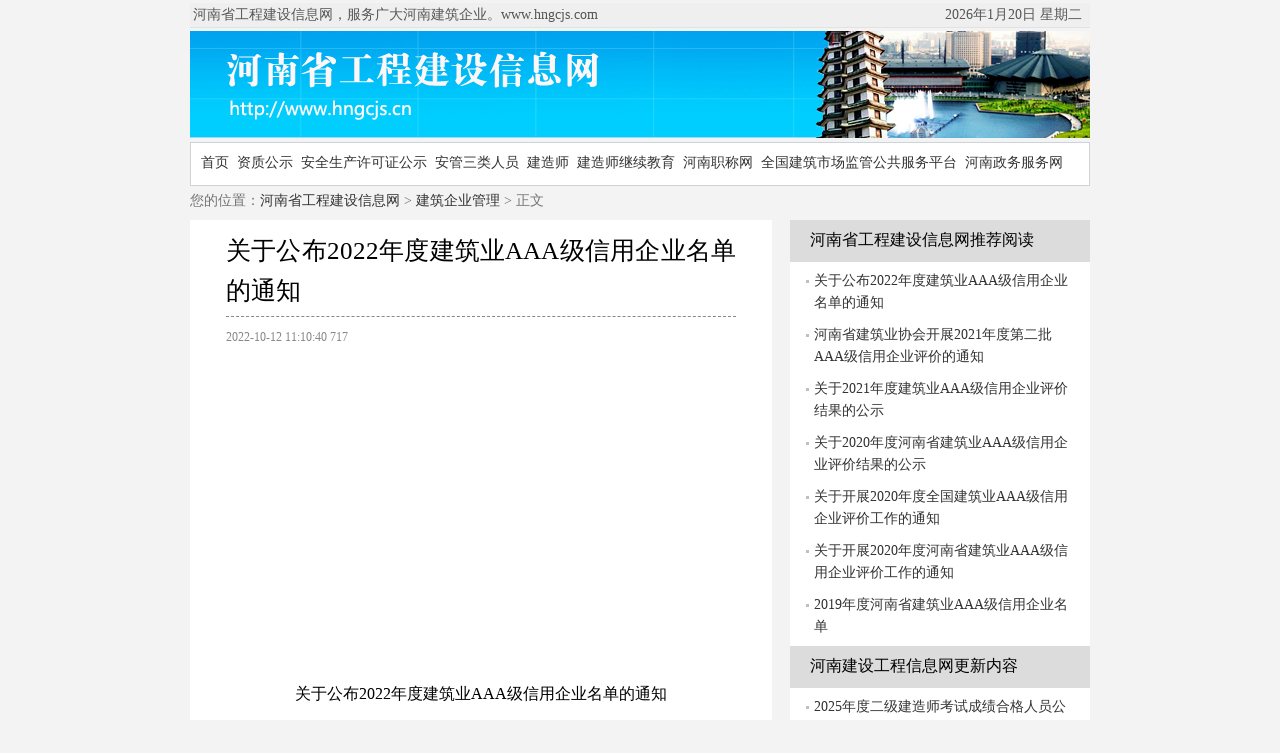

--- FILE ---
content_type: text/html
request_url: http://www.hngcjs.cn/gl/10444.html
body_size: 5020
content:
<!DOCTYPE html PUBLIC "-//W3C//DTD XHTML 1.0 Transitional//EN" "http://www.w3.org/TR/xhtml1/DTD/xhtml1-transitional.dtd">
<html xmlns="http://www.w3.org/1999/xhtml">
<head>
<title>关于公布2022年度建筑业AAA级信用企业名单的通知</title>
<meta name="description" content="经企业自愿申请、各地区和有关行业建筑业（建设）协会推荐、信用信息核实、专家评审和网上公示，确定北京城建集团有限责任公司等429家企业为2022年度建筑业AAA级信用企业，现将名单予以公布。"/>
<meta name="keywords" content="AAA级信用企业,AAA"/>
<meta http-equiv="Content-Type" content="text/html; charset=utf-8">
<link href="http://www.hngcjs.cn/images/hngcjs.css" rel="stylesheet" type="text/css">
</head>

<body>
<div class="w">
	<div id="menu_left">
		<span class='t2_more_top'><script language="javascript" type="text/javascript"><!--
var today = new Date();
var week; var date;
if(today.getDay()==0) week="星期日";
if(today.getDay()==1) week="星期一";
if(today.getDay()==2) week="星期二";
if(today.getDay()==3) week="星期三";
if(today.getDay()==4) week="星期四";
if(today.getDay()==5) week="星期五";
if(today.getDay()==6) week="星期六";
date=(today.getFullYear())+"年"+(today.getMonth()+1)+"月"+today.getDate()+"日"+" ";
document.write(date+week);
// -->
</script></a></span>


<span>河南省工程建设信息网，服务广大河南建筑企业。www.hngcjs.com</a></span>
     </div>




<div class="w">

<div class="head">

	<div class="logo"><a href="http://www.hngcjs.cn"><img src="/images/logo.png" border="0" alt="河南省工程建设信息网"/></a></div>

		</div></div>


	<div id="toptags">
<a target=_blank href="http://www.hngcjs.cn/">首页</a>&nbsp;
<a target=_blank href="http://www.hngcjs.cn/zizhi/">资质公示</a>&nbsp;
<a target=_blank href="http://www.hngcjs.cn/anquan/">安全生产许可证公示</a>&nbsp;
<a target=_blank href="http://www.hngcjs.cn/zxcx/4812.html">安管三类人员</a>&nbsp;
<a target=_blank href="http://www.hngcjs.cn/jzs1/">建造师</a>&nbsp;
<a target=_blank href="http://www.hngcjs.cn/ywxt/4578.html">建造师继续教育</a>&nbsp;
<a target=_blank href="http://www.hngcjs.cn/web/9082.html">河南职称网</a>&nbsp;
<a target=_blank href="http://www.hngcjs.cn/web/6551.html">全国建筑市场监管公共服务平台</a>&nbsp;
<a target=_blank href="http://www.hngcjs.cn/web/8141.html">河南政务服务网</a>
</div>
</div>


<div class="w">

<div>

<!--头部完-->

<!--banner完-->
<div class="w">
	<div class="t">
		<ul>
			<li>您的位置：<a href='http://www.hngcjs.cn'>河南省工程建设信息网</a> > <a href='http://www.hngcjs.cn/gl/'>建筑企业管理</a> > 正文</li>
		</ul>
	</div>
</div>

</div>
<!--站内链接完-->
<div class="w">
	<div id="t5">
		<div id="t5_tab">
                	<ul>
				<li class="t5_tit">关于公布2022年度建筑业AAA级信用企业名单的通知</li>
				<li class="t5_txt">2022-10-12 11:10:40 <script src="http://www.hngcjs.cn/Plus/Count.Asp?ID=10444"></script></li>
                        </ul>
		</div> 
<div id="t5_t999"><br><script async src="https://pagead2.googlesyndication.com/pagead/js/adsbygoogle.js?client=ca-pub-2543277950178195"
     crossorigin="anonymous"></script>
<!-- hngcjs.cn336 x 280 -->
<ins class="adsbygoogle"
     style="display:inline-block;width:336px;height:280px"
     data-ad-client="ca-pub-2543277950178195"
     data-ad-slot="3958512108"></ins>
<script>
     (adsbygoogle = window.adsbygoogle || []).push({});
</script></div> 
		<div id="t5_tab">
                	<ul>
				<li><p align="center">关于公布2022年度建筑业AAA级信用企业名单的通知</p>
<p align="center">建协〔2022〕33号</p>
<p>各省、自治区、直辖市建筑业协会（联合会、施工行业协会），有关行业建设协会，解放军工程建设协会，国务院国资委管理的有关建筑业企业，本会单位会员：</p>
<p>　　经企业自愿申请、各地区和有关行业建筑业（建设）协会推荐、信用信息核实、专家评审和网上公示，确定北京城建集团有限责任公司等429家企业为2022年度建筑业AAA级信用企业，现将名单予以公布。</p>
<p>　　希望2022年度建筑业AAA级信用企业充分发挥行业示范作用，积极履行社会责任，进一步加强信用建设，规范自身行为，为推动行业诚信体系构建和建筑业高质量发展做出更大的贡献。</p>
<p>　　附件：<a href="/UploadFile/202210/12/2022101240222309.doc"><img style="margin: 0px 2px -4px 0px" border="0" alt="" src="/images/download.gif" />2022年度建筑业AAA级信用企业名单</a></p>
<p align="right">　　中国建筑业协会</p>
<p align="right">　　2022年9月26日</p></li>
                        </ul>
		</div>
	<div id="t5_t888"><a href="http://www.hngcjs.com/web/4696.html" target="_blank"><img src="/Images/img/2016090201.png" border="0"></a></div> 



            <div id="t4new_tab">
			<div class="t4new_tit">
                		<ul>
                        		<li>[更多相关推荐内容]   河南建设工程信息网</li>
                        	</ul>
			</div>
			<div class="t4new_box">
				<ul>
                          		<li><a href="http://www.hngcjs.cn/gl/10444.html" title="关于公布2022年度建筑业AAA级信用企业名单的通知">关于公布2022年度建筑业AAA级信用企业名单的通知</a></li>
                          		<li><a href="http://www.hngcjs.cn/gl/10349.html" title="河南省建筑业协会开展2021年度第二批AAA级信用企业评价的通知">河南省建筑业协会开展2021年度第二批AAA级信用企业评价的通知</a></li>
                          		<li><a href="http://www.hngcjs.cn/gl/10348.html" title="关于2021年度建筑业AAA级信用企业评价结果的公示">关于2021年度建筑业AAA级信用企业评价结果的公示</a></li>
                          		<li><a href="http://www.hngcjs.cn/gg/10102.html" title="关于2020年度河南省建筑业AAA级信用企业评价结果的公示">关于2020年度河南省建筑业AAA级信用企业评价结果的公示</a></li>
                          		<li><a href="http://www.hngcjs.cn/gg/10091.html" title="关于开展2020年度全国建筑业AAA级信用企业评价工作的通知">关于开展2020年度全国建筑业AAA级信用企业评价工作的通知</a></li>
                          		<li><a href="http://www.hngcjs.cn/gg/10090.html" title="关于开展2020年度河南省建筑业AAA级信用企业评价工作的通知">关于开展2020年度河南省建筑业AAA级信用企业评价工作的通知</a></li>
                          		<li><a href="http://www.hngcjs.cn/wj/9799.html" title="2019年度河南省建筑业AAA级信用企业名单">2019年度河南省建筑业AAA级信用企业名单</a></li>
                          		<li><a href="http://www.hngcjs.cn/gl/9798.html" title="关于公布2019年度河南省建筑业AAA级信用企业的决定">关于公布2019年度河南省建筑业AAA级信用企业的决定</a></li>
                          		<li><a href="http://www.hngcjs.cn/zz/9669.html" title="郑州市城乡建设局关于开展2019年度建筑企业信用综合评价工作的通知">郑州市城乡建设局关于开展2019年度建筑企业信用综合评价工作的通知</a></li>
                          		<li><a href="http://www.hngcjs.cn/gl/9667.html" title="关于2019年度河南省建筑业AAA级信用企业评价结果的公示">关于2019年度河南省建筑业AAA级信用企业评价结果的公示</a></li>
                        	</ul>
			</div>

		</div>


            <div id="t4new_tab">
			<div class="t4new_tit">
                		<ul>
                        		<li>[重点更新关注]河南省工程建设信息网</li>
                        	</ul>
			</div>
			<div class="t4new_box">
				<ul>
                          		<li><a target=_blank href="http://www.hngcjs.cn/jzs/10546.html" title="2025年度二级建造师考试成绩合格人员公示及资格核查通知">2025年度二级建造师考试成绩合格人员公示及资格核查通知</a></li>
                          		<li><a target=_blank href="http://www.hngcjs.cn/2jzs/10545.html" title="2025年度一、二级建筑师考试成绩合格人员公示及考后资格核查通知">2025年度一、二级建筑师考试成绩合格人员公示及考后资格核查通知</a></li>
                          		<li><a target=_blank href="http://www.hngcjs.cn/jlgcs/10544.html" title="2025年度监理工程师（交通运输工程）职业资格考试核查结果公告">2025年度监理工程师（交通运输工程）职业资格考试核查结果公告</a></li>
                          		<li><a target=_blank href="http://www.hngcjs.cn/jlgcs/10543.html" title="2025年度监理工程师（水利工程）职业资格考试核查结果公告">2025年度监理工程师（水利工程）职业资格考试核查结果公告</a></li>
                          		<li><a target=_blank href="http://www.hngcjs.cn/jlgcs/10542.html" title="2025年度监理工程师（土木建筑工程）考试考后资格核查结果公示">2025年度监理工程师（土木建筑工程）考试考后资格核查结果公示</a></li>
                          		<li><a target=_blank href="http://www.hngcjs.cn/gg/10541.html" title="河南省住房和城乡建设厅严正声明">河南省住房和城乡建设厅严正声明</a></li>
                          		<li><a target=_blank href="http://www.hngcjs.cn/gg/10539.html" title="关于房屋建筑和市政基础设施工程实施招标投标“评定分离”的通知">关于房屋建筑和市政基础设施工程实施招标投标“评定分离”的通知</a></li>
                          		<li><a target=_blank href="http://www.hngcjs.cn/kaoshi/10537.html" title="关于做好2025年度一级造价工程师职业资格考试考务工作的通知">关于做好2025年度一级造价工程师职业资格考试考务工作的通知</a></li>
                          		<li><a target=_blank href="http://www.hngcjs.cn/kaoshi/10536.html" title="关于做好2025年度一级建造师职业资格考试考务工作的通知">关于做好2025年度一级建造师职业资格考试考务工作的通知</a></li>
                          		<li><a target=_blank href="http://www.hngcjs.cn/gg/10534.html" title="关于调整二级建造师执业资格认定办理机构的通知">关于调整二级建造师执业资格认定办理机构的通知</a></li>
                        	</ul>
			</div>
		</div>





</div>









	<div id="t4Article">
		<div id="t4Article_tab">
			<div class="t4Article_tit">

                		<ul>
                        		<li>河南省工程建设信息网推荐阅读</li>
                        	</ul>
			</div>
			<div class="t4Article_box">
				<ul>
                          		<li><a target=_blank href="http://www.hngcjs.cn/gl/10444.html" title="关于公布2022年度建筑业AAA级信用企业名单的通知">关于公布2022年度建筑业AAA级信用企业名单的通知</a></li>
                          		<li><a target=_blank href="http://www.hngcjs.cn/gl/10349.html" title="河南省建筑业协会开展2021年度第二批AAA级信用企业评价的通知">河南省建筑业协会开展2021年度第二批AAA级信用企业评价的通知</a></li>
                          		<li><a target=_blank href="http://www.hngcjs.cn/gl/10348.html" title="关于2021年度建筑业AAA级信用企业评价结果的公示">关于2021年度建筑业AAA级信用企业评价结果的公示</a></li>
                          		<li><a target=_blank href="http://www.hngcjs.cn/gg/10102.html" title="关于2020年度河南省建筑业AAA级信用企业评价结果的公示">关于2020年度河南省建筑业AAA级信用企业评价结果的公示</a></li>
                          		<li><a target=_blank href="http://www.hngcjs.cn/gg/10091.html" title="关于开展2020年度全国建筑业AAA级信用企业评价工作的通知">关于开展2020年度全国建筑业AAA级信用企业评价工作的通知</a></li>
                          		<li><a target=_blank href="http://www.hngcjs.cn/gg/10090.html" title="关于开展2020年度河南省建筑业AAA级信用企业评价工作的通知">关于开展2020年度河南省建筑业AAA级信用企业评价工作的通知</a></li>
                          		<li><a target=_blank href="http://www.hngcjs.cn/wj/9799.html" title="2019年度河南省建筑业AAA级信用企业名单">2019年度河南省建筑业AAA级信用企业名单</a></li>
                        	</ul>
			</div>	

		</div>

		<div id="t4Article_tab">
			<div class="t4Article_tit">
                		<ul>
                        		<li>河南建设工程信息网更新内容</li>
                        	</ul>
			</div>
			<div class="t4Article_box">
				<ul>
                          		<li><a target=_blank href="http://www.hngcjs.cn/jzs/10546.html" title="2025年度二级建造师考试成绩合格人员公示及资格核查通知">2025年度二级建造师考试成绩合格人员公示及资格核查通知</a></li>
                          		<li><a target=_blank href="http://www.hngcjs.cn/2jzs/10545.html" title="2025年度一、二级建筑师考试成绩合格人员公示及考后资格核查通知">2025年度一、二级建筑师考试成绩合格人员公示及考后资格核查通知</a></li>
                          		<li><a target=_blank href="http://www.hngcjs.cn/jlgcs/10544.html" title="2025年度监理工程师（交通运输工程）职业资格考试核查结果公告">2025年度监理工程师（交通运输工程）职业资格考试核查结果公告</a></li>
                          		<li><a target=_blank href="http://www.hngcjs.cn/jlgcs/10543.html" title="2025年度监理工程师（水利工程）职业资格考试核查结果公告">2025年度监理工程师（水利工程）职业资格考试核查结果公告</a></li>
                          		<li><a target=_blank href="http://www.hngcjs.cn/jlgcs/10542.html" title="2025年度监理工程师（土木建筑工程）考试考后资格核查结果公示">2025年度监理工程师（土木建筑工程）考试考后资格核查结果公示</a></li>
                          		<li><a target=_blank href="http://www.hngcjs.cn/gg/10541.html" title="河南省住房和城乡建设厅严正声明">河南省住房和城乡建设厅严正声明</a></li>
                          		<li><a target=_blank href="http://www.hngcjs.cn/wj/10540.html" title="豫建市〔2025〕146号评定分离">豫建市〔2025〕146号评定分离</a></li>
                          		<li><a target=_blank href="http://www.hngcjs.cn/gg/10539.html" title="关于房屋建筑和市政基础设施工程实施招标投标“评定分离”的通知">关于房屋建筑和市政基础设施工程实施招标投标“评定分离”的通知</a></li>
                          		<li><a target=_blank href="http://www.hngcjs.cn/jzs/10538.html" title="关于公布2025年度河南省二级建造师考试合格标准的通知">关于公布2025年度河南省二级建造师考试合格标准的通知</a></li>
                          		<li><a target=_blank href="http://www.hngcjs.cn/kaoshi/10537.html" title="关于做好2025年度一级造价工程师职业资格考试考务工作的通知">关于做好2025年度一级造价工程师职业资格考试考务工作的通知</a></li>
                        	</ul>
			</div>

</div>







	<div id="t444Article">
		<div id="t444Article_tab">
			<div class="t444Article_tit">
                		<ul>
                        		<li>建筑市场监管服务项目</li>
                        	</ul>
			</div>
			<div class="t444Article_box">
				<ul><li><a target=_blank href="http://www.hngcjs.com/web/6551.html">全国建筑市场监督公共平台官网</a></li>
<li><a href="http://www.hngcjs.com/web/8141.html" target="_blank">河南政务服务网（住房城乡建设厅）</a></li>
<li>
<a target=_blank href="http://www.hngcjs.com/abc/9705.html">ABC三类考试成绩查询</a>  
<a target=_blank href="http://www.hngcjs.com/zxcx/4812.html">三类人员查询</a>
</li>

<li>
<a target=_blank href="http://www.hngcjs.com/zczx/">河南注册中心</a>  
<a target=_blank href="http://www.hngcjs.com/zczx/">河南省执业资格注册中心</a>
</li>
                        	</ul>
			</div>

</div>	

	
	</div>

</div>




<!--二屏完-->
<div class="w">
	<div id="foot">
		&copy;（2020-2025）
<a href="http://www.hngcjs.com" target="_blank">河南省工程建设信息网</a>  
（<a href="http://www.hngcjs.cn/web/4512.html" target="_blank">网站声明</a>）
<a href="http://www.hngcjs.cn" target="_blank">www.hngcjs.cn</a>  
（<a href="http://www.hngcjs.cn/web/4696.html" target="_blank">QQ群</a>）
<a href="http://www.hngcjs.cn/web/4505.html" target="_blank">行政审批服务大厅</a>
<a href="http://www.hnrs.com.cn" target="_blank">河南省人事考试信息网</a>  

<div  style="display:none;">
<script>
var _hmt = _hmt || [];
(function() {
  var hm = document.createElement("script");
  hm.src = "https://hm.baidu.com/hm.js?6af695e64ffe819ce88f909494553b49";
  var s = document.getElementsByTagName("script")[0]; 
  s.parentNode.insertBefore(hm, s);
})();
</script>

</div>


	</div>
	<div id="beian">
		
	</div>
</div>
</body>
</html>

--- FILE ---
content_type: text/html; Charset=UTF-8
request_url: http://www.hngcjs.cn/Plus/Count.Asp?ID=10444
body_size: 207
content:
document.write("717");

--- FILE ---
content_type: text/html; charset=utf-8
request_url: https://www.google.com/recaptcha/api2/aframe
body_size: 256
content:
<!DOCTYPE HTML><html><head><meta http-equiv="content-type" content="text/html; charset=UTF-8"></head><body><script nonce="NfIs0iDm857cCw8whOqo5A">/** Anti-fraud and anti-abuse applications only. See google.com/recaptcha */ try{var clients={'sodar':'https://pagead2.googlesyndication.com/pagead/sodar?'};window.addEventListener("message",function(a){try{if(a.source===window.parent){var b=JSON.parse(a.data);var c=clients[b['id']];if(c){var d=document.createElement('img');d.src=c+b['params']+'&rc='+(localStorage.getItem("rc::a")?sessionStorage.getItem("rc::b"):"");window.document.body.appendChild(d);sessionStorage.setItem("rc::e",parseInt(sessionStorage.getItem("rc::e")||0)+1);localStorage.setItem("rc::h",'1768929985928');}}}catch(b){}});window.parent.postMessage("_grecaptcha_ready", "*");}catch(b){}</script></body></html>

--- FILE ---
content_type: text/css
request_url: http://www.hngcjs.cn/images/hngcjs.css
body_size: 8368
content:
@charset "utf-8";
/* CSS Document from www.hngcjs.cn*/
A:link {COLOR: #333333; TEXT-DECORATION: none}
A:visited {COLOR: #333333; TEXT-DECORATION: underline}
A:hover {COLOR: #ff0000; TEXT-DECORATION: underline}
A:active {COLOR: #ff0000; TEXT-DECORATION: none}
A.link:link {COLOR: #ffffff; TEXT-DECORATION: none}
A.link:visited {COLOR: #ffffff; TEXT-DECORATION: none}
A.link:hover {COLOR: #cc0000; TEXT-DECORATION: underline}
A.link:active {COLOR: #cc0000; TEXT-DECORATION: underline}
body {margin:0 auto; font-size:14px; font-family:"Microsoft Yahei","\5b8b\4f53"; text-align:center;background-color: #F3F3F3; /* background:url('/Images/h_bg.gif') no-repeat;*/}
div {text-align:left;}
ul {margin:0px;padding:0px;list-style-type:none;}
img {border:0;}
.w {margin:0px auto; width:900px; overflow:hidden; }
.w_foot {margin:5px auto; padding:5px 5px 5px 5px;width:752px; overflow:hidden; font-size:11px; background-color: #E5E5E5;}
.w2 {margin:20px auto; width:340px; overflow:hidden;}
.w3 {margin:5px auto; width:728px; overflow:hidden;float:center;}
.banner {margin:0px auto; height:92px; border: #5c5b5b 1px solid;}
.banner2 {margin:5px auto; height:92px; border: #5c5b5b 1px solid;}

#nnAD {margin:0px auto; padding:0px 0px 0px 0px; text-align:center; float:center;} 

/* 页头 */
.head{margin:3px 0px 3px 0px; height:107px; overflow:hidden; border: #cccccc 0px solid;/* background-color: #f2f6fb;*/}
.head .logo{float:left;width:160px;}
.head .banner{width:468px;height:65px;margin:3px auto; border: #5c5b5b 1px solid; overflow:hidden;}

#menu {margin:3px 0px 0px 0px; padding:2px 2px 0px 2px;  text-align:right;}
#menu_left {margin:3px 0px 0px 0px; padding:3px 3px 3px 3px; color:#565656;text-align:left; border-bottom: #e2e2e2 1px solid; background-color: #efefef;}
#top {margin:0px auto; height:45px;border-bottom:1px solid #5c5b5b; background:url(logo.gif) no-repeat #ffffff; overflow:hidden;}
#top_r {float:right; width:605px; height:65px; margin:0px; padding:0px;}
#topad {float:right; width:580px; height:40px; margin:2px; padding:2px 2px 2px 2px;border: #1d9501 1px solid; overflow:hidden; /* background:url('/Images/768-60.gif') no-repeat right; */ font-size:30px; color:#ff0000; font-family : "Microsoft Yahei", "Microsoft JhengHei", "SimHei";}
#tags {margin:1px auto; padding:2px 2px 2px 2px; text-align:center;}
#toptags {margin:1px auto; padding:10px 10px 4px 10px; height:28px; background-color:#ffffff;  text-align:left; border: #CCD4D9 1px solid; overflow:hidden; color: #0772C7; line-height:20px}
#toplanmu {float:right; width:770px; height:60px; margin:2px; padding:2px 2px 2px 2px;border: #d5d5d5 1px solid; overflow:hidden;background:url('/Images/768-60.gif') no-repeat right; line-height:20px}
#toplanmu li {float:left; padding-left:5px;line-height:20px; width:185px;margin-right:1px;}


#t {margin:0px auto; padding:0px 2px;}
.t li {color: #747474; margin:5px auto;}


#t1 {float:left; width:298px; overflow:hidden;}  /* 311dashed */
.t1_pic {margin:10px auto; padding:0px 0px 0px 0px; height:86px;line-height:22px;width:298px;}
.t1_pic_1 {margin:0px auto; padding:1px 1px 1px 1px; height:34px; border: #2319dc 1px solid; background-color: #eff5fe;}
.t1_pic_2 {margin:5px auto; padding:1px 1px 1px 1px; height:34px; border: #2319dc 1px solid; background-color: #eff5fe;}
.t1_so {padding:2px; height:61px; border: #CBCBCB 1px solid; background-color: #ffffff}


#t1bm {float:left; width:283px; overflow:hidden;}
#t1bm_tab {margin:5px 0px 7px 0px; float:left; border: #d1d1d1 1px solid; overflow:hidden;}
.t1bm_tit {padding:3px 0px 0px 20px; height:20px; border-bottom: #0e95b0 1px solid; background:url('/Images/bg_t1bm.gif') no-repeat right; background-color: #f6f6f6}
.t1bm_tit_so {padding:1px 0px 1px 15px; height:20px; border-bottom: #CBCBCB 1px solid; background-color: #ffffff}
.t1bm_more {padding-right:15px; float:right; background-color: #f6f6f6}
.t1bm_more_so {padding-right:15px; float:right;margin:1px 0px 10px }
.t1bm_more_top {padding-right:5px; float:right;}
.t1bm_top {padding:7px;}
.t1bm_top li {font-weight:bold;font-size:14px; text-align:center;}
.t1bm_box {padding:0px 0px 0px 0px;height:150px;}
.t1bm_box li {border-top:0px dashed #dbdada; float:left; padding-left:13px;line-height:20px; background:url(ico_2.gif) 5px 7px no-repeat;width:120px;margin-right:1px;}
.t1bm_pic {float:center; width:278px; padding:0px 0px 0px 0px;}
.t1bm_pic li {float:center; margin:0 0px; width:78px; height:66px; overflow:hidden;}
.t1bm_pic img {margin:0px 9px; float:center; border:1px dashed #ababab;}


#t3 {width:440px; float:right; overflow:hidden;}
#t3_tab {margin:5px auto; float:left; border: #5c5b5b 1px solid; overflow:hidden;}
.t3_tit {padding:4px 0px 1px 15px; height:20px; border-bottom: #5c5b5b 1px solid; background-color: #ffffff}
.t3_box {padding:3px 0px 1px 5px;}
.t3_date {padding-right:17px; float:right;}
.t3_box li {line-height:22px;padding-left:5px; float:left; background:url(ico_2.gif) 0px 7px no-repeat;border-bottom: #dbdada 1px dashed;}



#t22 {margin:5px 0px 0px 0px; float:right; width:470px; overflow:hidden;}
#t22_tab {margin:0px 0px 7px 0px; float:left; border: #d1d1d1 1px solid; overflow:hidden;}
.t22_tit {padding:3px 0px 0px 20px; height:20px; border-bottom: #0e95b0 1px solid; background:url('/Images/bg_index_tt22.gif') no-repeat right; background-color: #f6f6f6}
.t22_tit_so {padding:1px 0px 1px 15px; height:20px; border-bottom: #CBCBCB 1px solid; background-color: #ffffff}
.t22_more {padding-right:15px; float:right; background-color: #f6f6f6}
.t22_more_so {padding-right:15px; float:right;margin:1px 0px 10px }
.t22_more_top {padding-right:5px; float:right;}
.t22_top {padding:7px;}
.t22_top li {font-weight:bold;font-size:14px; text-align:center;}
.t22_box {padding:0px 0px 5px 0px;height:145px;}
.t22_box li {border-top:0px dashed #dbdada; float:left; padding-left:13px;line-height:21px; background:url(ico_2.gif) 5px 7px no-repeat;width:205px;margin-right:1px;}
.t22_date {padding-right:7px; float:right;}


#t33 {float:right; width:490px; margin:0px auto; overflow:hidden;}
#t33_tab {margin:0px; float:right; border: #cccccc 1px solid; padding:3px 1px 3px 10px; overflow:hidden; width:477px; height:60px;}

#t44 {float:left; width:260px; margin:2px auto; overflow:hidden;}
#t44_tab {margin:0px; float:left; border: #cccccc 1px solid; padding:3px 1px 3px 10px; overflow:hidden; width:246px; height:60px;}

#t2 {float:left; width:300px; margin:5px auto; overflow:hidden;}
#t2_tab {margin:0px 0px 7px 0px; float:left; border: #cccccc 1px solid; overflow:hidden;}
.t2_tit {padding:8px 0px 1px 10px; height:20px; border-bottom: #CBCBCB 1px solid;}
.t2_tit_so {padding:1px 0px 1px 15px; height:20px; border-bottom: #CBCBCB 1px solid; background-color: #ffffff}
.t2_more {padding-right:15px; float:right;}
.t2_more_so {padding-right:15px; float:right;margin:1px 0px 10px }
.t2_more_top {padding-right:5px; float:right;}
.t2_top {padding:7px;}
.t2_top li {font-weight:bold;font-size:14px; text-align:center;}
.t2_box {padding:0px 0px 5px 5px;}
.t2_box li {border-top:1px dashed #dbdada; float:left; padding-left:5px;line-height:22px; background:url(ico_2.gif) 0px 7px no-repeat;width:227px;margin-right:3px;}
.t2_box_4 {padding:0px 0px 5px 5px;}/* bus用的，一行4个 */
.t2_box_4 li {border-top:1px dashed #dbdada; float:left; padding-left:5px;line-height:22px; background:url(ico_2.gif) 0px 7px no-repeat;width:100px;margin-right:5px;}
.t2_pic {float:left; width:300px; padding:0px 0px 5px 0px;}
.t2_pic li {float:left; margin:0 6px; width:112px; height:82px; overflow:hidden;}
.t2_pic img {border:1px solid #5c5b5b;}
.t2_pic_sj {float:left; width:479px; padding:0px 0px 7px 0px;}
.t2_pic_sj li {float:left; margin:0 7px; width:78px; height:66px; overflow:hidden;}
.t2_pic_sj img {border:1px solid #00509f;}



#t4 {float:right; width:300px; margin:-1px 0px 0px 0px;overflow:hidden;background-color: #f3f3f3;}
#t4_tab {float:right; width:300px; margin:0px 0px 0px 0px; overflow:hidden;background-color: #f3f3f3;}
#t4_tab_2 {float:right; width:256px; margin:5px 0px 2px 0px; border: #CBCBCB 1px solid; overflow:hidden;}
#t4_tab_3 {float:right; width:256px; margin:0px 0px 0px 0px; border: #CBCBCB 1px solid; overflow:hidden;}
.t4_pic {padding:1px 0px 0px 0px; text-align:center; overflow:hidden;}
.t4_pic_2 {padding:1px; height:60px; border-bottom: #CBCBCB 1px solid; text-align:center; overflow:hidden;}
.t4_pic_3 {padding:1px; height:55px; border-bottom: #CBCBCB 1px solid; text-align:center; overflow:hidden;}
.t4_tit {padding:10px 10px 10px 20px; height:20px; background-color: #DCDCDC; width:300px;}
.t4_tit_sj {padding:8px 0px 1px 35px; height:20px; border-bottom: #cccccc 1px solid; background-color: #f0fde7; background:url('/Images/sj_bg_index_t4.gif') no-repeat right;}
.t4_box {padding:3px; background-color: #FFFFFF;}
.t4_box_1 {padding:3px; height:259px;line-height:24px;}
.t4_box li {line-height:22px;background:url(ico_2.gif) 13px 7px no-repeat;padding:0px 10px 0px 20px;}



#t4Article {float:right; width:300px; overflow:hidden; background-color: #FFFFFF;margin:5px 0px 0px 0px;}
#t4Article_tab {float:right; width:300px; margin:0px 0px 0px 0px; overflow:hidden; background-color: #FFFFFF;}
#t4Article_tab_2 {float:right; width:256px; margin:5px 0px 2px 0px; border: #CBCBCB 1px solid; overflow:hidden;}
#t4Article_tab_3 {float:right; width:256px; margin:0px 0px 0px 0px; border: #CBCBCB 1px solid; overflow:hidden;}
.t4Article_pic {padding:0px 0px 0px 0px; text-align:center; overflow:hidden;}
.t4Article_pic_2 {padding:1px; height:60px; border-bottom: #CBCBCB 1px solid; text-align:center; overflow:hidden;}
.t4Article_pic_3 {padding:1px; height:55px; border-bottom: #CBCBCB 1px solid; text-align:center; overflow:hidden;}
.t4Article_tit {padding:10px 15px 12px 20px; height:20px; background-color: #DCDCDC; font-size:16px;}
.t4Article_tit_sj {padding:8px 0px 1px 35px; height:20px; border-bottom: #cccccc 1px solid; background-color: #f0fde7; background:url('/Images/sj_bg_index_t4.gif') no-repeat right;}
.t4Article_box {padding:3px; background-color: #FFFFFF;font-size:14px; width:290px; line-height:30px;}
.t4Article_box_1 {padding:3px; height:259px;line-height:24px;}
.t4Article_box li {line-height:22px;margin:0px 8px 0px 8px; padding:5px 5px 5px 5px; background:url(ico_2.gif) 5px 12px no-repeat;padding-left:13px;;}




#t444Article {float:right; width:298px; overflow:hidden; background-color: #FFFFFF;margin:10px 0px 0px 0px; border: #DCDCDC 1px solid;}
#t444Article_tab {float:right; width:300px; margin:0px 0px 0px 0px; overflow:hidden; background-color: #FFFFFF;}
.t444Article_pic {padding:0px 0px 0px 0px; text-align:center; overflow:hidden;}
.t444Article_tit {padding:10px 15px 10px 20px; height:20px; background-color: #DCDCDC; font-size:16px;}
.t444Article_tit_sj {padding:8px 0px 1px 35px; height:20px; border-bottom: #cccccc 1px solid; background-color: #f0fde7; background:url('/Images/sj_bg_index_t4.gif') no-repeat right;}
.t444Article_box {padding:3px; background-color: #FFFFFF;font-size:14px; width:290px; line-height:30px;}
.t444Article_box_1 {padding:3px; height:259px;line-height:24px;}
.t444Article_box li {line-height:22px;margin:0px 8px 0px 8px; padding:5px 5px 5px 5px; background:url(ico_2.gif) 5px 12px no-repeat;padding-left:13px;}




.t4_box_SQTV {padding:3px;}/* SQTV一行2个 */
.t4_box_SQTV li {float:left; line-height:22px;background:url(ico_2.gif) 0px 7px no-repeat;padding-left:5px;border-bottom:1px dashed #dbdada; width:125px; margin-right:1px;}
.t4_box_bus {padding:3px;}/* bus一行2个 */
.t4_box_bus li {float:left; line-height:22px;background:url(ico_2.gif) 5px 7px no-repeat;padding-left:12px; width:112px; margin-right:1px;}
.t4_so {margin:7px 0px 20px 0px;; padding:10px; height:52px; border: #DCDCDC 1px solid; background-color: #DCDCDC;}
.t4_so_1 {margin:0px 0px 0px 0px; padding:4px; height:59px; border: #CBCBCB 1px solid; background-color: #ffffff}
.t4_so_2 {margin:5px 0px 2px 0px; padding:4px; height:59px; background-color: #ffffff}
.t4_so_index {margin:1px 0px 10px 200px;padding-right:15px; padding:0px; height:20px; border: #CBCBCB 0px solid; background-color: #ffffff}


#t4new {float:right; width:510px; overflow:hidden;}
#t4new_tab {width:510px; margin:10px 0px 0px 35px; border: #EFF5FE 0px solid; overflow:hidden;}
.t4new_pic {padding:1px; height:65px; border-bottom: #CBCBCB 1px solid; text-align:center; overflow:hidden;}
.t4new_tit {padding:8px 0px 1px 15px; height:28px; border-bottom: #1d9501 0px dashed; background-color:#E5E5E5;}
.t4new_box {padding:3px; font-size:12px;}
.t4new_box li {line-height:28px;background:url(ico_2.gif) 5px 9px no-repeat; padding-left:12px;}
.t4new_date {padding-right:15px; float:right; color:#b7b7b7;}






#t4tj {float:right; width:300px; overflow:hidden;}
#t4tj_tab {float:right; width:300px; margin:5px 0px 0px 0px; border: #F3F3F3 1px solid; overflow:hidden; background-color: #FFFFFF; height:440px;}
.t4tj_tit {padding:10px 10px 10px 20px; height:20px; background-color: #DCDCDC;}
.t4tj_box {padding:3px;}
.t4tj_box li {line-height:20px; padding:0px 10px 6px 25px;background:url(ico-tj.gif) 13px 7px no-repeat;margin-right:1px;}
.t4tj_more {padding-right:10px; float:right;}

#t5 {float:left; width:580px; margin:5px auto; padding-bottom:10px; border: #ffffff 1px solid; overflow:hidden; background-color: #FFFFFF;}
#t5_ad {float:left; width:576px; margin-top:20px; padding:0px 0px 0px 9px; overflow:hidden;}
#t5_tab {float:left; width:510px; margin-top:10px; padding:0px 0px 0px 35px; overflow:hidden; font-size:16px; line-height:30px; text-align:justify; text-justify:inter-ideograph;}
.t5_tit {font-size:25px; line-height:40px;}
.t5_txt {margin-top:5px; height:20px; padding:5px 5px 5px 0px; border-top: #888888 1px dashed;  font-size:12px; color:#888888;}
.t5_end {color:#333333;}
.t5_so {margin-bottom:10px; height:10px; padding:5px; border-bottom: #cccccc 1px solid; background-color: #f6f9ff; text-align:center;}
#t5_1 {float:left; margin:5px auto; overflow:hidden;}
#t5_t999 { width:336px; margin:10px; overflow:hidden;text-align:center;margin-left: auto; margin-right: auto;}
#t5_t888 { width:510px; margin:10px; overflow:hidden;text-align:center;margin-left: auto; margin-right: auto;padding:10px; font-size:12px;}




#t55 {float:left; width:580px; margin:5px auto; padding-bottom:10px; border: #F3F3F3 1px solid; overflow:hidden; background-color: #ffffff;}
#t55_ad {float:left; width:340px; margin-top:10px; padding:0px 0px 0px 30px; overflow:hidden;}
#t55_tab {float:left; width:558px; margin-top:15px; padding:5px 5px 0px 15px; overflow:hidden; font-size:15px; line-height:25px;}
.t55_tit {font-size:20px;color: #FF0000;}
.t55_txt {color:#908F8F; font-size:14px;line-height:24px;}
.t55_end {color:#B1B1B1; font-size:12px;}
.t55_so {margin-bottom:10px; height:10px; padding:5px; border-bottom: #cccccc 1px solid; background-color: #f6f9ff; text-align:center;}
#t55_1 {float:left; margin:5px auto; overflow:hidden;}



#t555 {float:left; width:580px; margin:5px auto; padding-bottom:10px; border: #ffffff 1px solid; overflow:hidden; background-color: #FFFFFF; font-size:12px;}
#t555_ad {float:left; width:576px; margin-top:20px; padding:0px 0px 0px 9px; overflow:hidden; font-size:12px;}
#t555_tab {float:left; width:550px; margin-top:10px; padding:0px 0px 0px 20px; overflow:hidden; font-size:12px; line-height:30px; }
.t555_tit {font-size:12px; line-height:40px;}
.t555_txt {margin-top:5px; height:20px; padding:5px 5px 5px 0px; border-top: #333333 1px dashed;  font-size:12px; color:#333333;}
.t555_end {color:#333333;}
.t555_so {margin-bottom:10px; height:10px; padding:5px; border-bottom: #cccccc 1px solid; background-color: #f6f9ff; text-align:center; font-size:12px;}
#t555_1 {float:left; margin:5px auto; overflow:hidden;}
#t555_t999 { width:336px; margin:10px; overflow:hidden;text-align:center;margin-left: auto; margin-right: auto;}
#t555_t888 { width:460px; margin:10px; overflow:hidden;text-align:center;margin-left: auto; margin-right: auto;padding:10px; font-size:12px;}



#t66 {float:right; width:580px; margin:6px auto; overflow:hidden; background-color: #FFFFFF;}
#t66_tab {margin:0px 0px 7px 0px; float:left; border: #0068B7 0px solid; overflow:hidden; width:580px;}
.t66_tit {padding:10px 10px 10px 10px; height:20px; background-color: #DCDCDC;  color: #333333;}
.t66_tit_so {padding:1px 0px 1px 15px; height:20px; border-bottom: #CBCBCB 1px solid; background-color: #ffffff}
.t66_more {padding:0px 0px 0px 0px; padding-right:10px;  float:right; color: #333333;}
.t66_more_so {padding-right:15px; float:right;margin:1px 0px 10px }
.t66_more_top {padding-right:5px; float:right;}
.t66_top {padding:7px;}
.t66_top li {font-weight:bold;font-size:14px; text-align:center;}
.t66_box {padding:0px 0px 5px 5px;}
.t66_box li {float:left; padding-left:13px;line-height:22px; background:url(ico_2.gif) 5px 7px no-repeat;width:195px;margin-right:1px;}
.t66_box_2 {padding:0px 0px 5px 5px;}
.t66_box_2 li {float:left; padding-left:20px;line-height:25px; background:url(ico_2jt.gif) 12px 10px no-repeat;margin-right:1px;width:556px; font-size:14px;}
.t66_box_4 {padding:0px 0px 5px 5px;}/* bus用的，一行4个 */
.t66_box_4 li {float:left; padding-left:13px;line-height:22px; background:url(ico_2.gif) 5px 7px no-repeat;width:105px;margin-right:1px;}
.t66_box_5 {padding:0px 0px 5px 5px;}/* 一行4个,特殊用途，前面无点 */
.t66_box_5 li {float:left; padding-left:3px; line-height:22px; width:92px; margin-right:1px;}
.t66_pic {float:left; /* width:479px; */ padding:0px 0px 7px 0px;}
.t66_pic li {float:left; margin:2px 13px 2px 13px; width:88px; height:73px; overflow:hidden;}
.t66_pic img {border:1px solid #cccccc;}
.t66_date {padding-right:10px; float:right; color:#b0afad;}



#t666 {float:right; width:583px; margin:0px auto; overflow:hidden;}
#t666_tab {margin:0px 0px 0px 0px; float:left; border: #F3F3F3 0px solid; overflow:hidden;}
.t666_tit {padding:10px 10px 10px 20px; height:20px; background-color: #DCDCDC; color: #333333;}
.t666_tit_so {padding:1px 0px 1px 15px; height:20px; border-bottom: #CBCBCB 1px solid; background-color: #ffffff}
.t666_more {padding:0px 0px 0px 20px; padding-right:5px;  float:right; }
.t666_more_so {padding-right:15px; float:right;margin:1px 0px 10px }
.t666_more_top {padding-right:5px; float:right;}
.t666_top {padding:7px;}
.t666_top li {font-weight:bold;font-size:14px; text-align:center;}
.t666_box {padding:0px 0px 5px 5px;}
.t666_box li {float:left; padding-left:13px;line-height:22px; background:url(ico-wycp.gif) 5px 7px no-repeat;width:195px;margin-right:1px;}
.t666_box_2 {padding:0px 0px 5px 5px;}
.t666_box_2 li {float:left; padding-left:24px;line-height:25px; background:url(ico-wycp.gif) 12px 10px no-repeat;width:116px;margin-right:1px; }
.t666_date {padding-right:10px; float:right; color:#b0afad;}

#t6 {float:left; width:580px; margin:0px auto; overflow:hidden; background-color: #f3f3f3;}
#t6_tab {margin:0px 0px 7px 0px; float:left; border: #F3F3F3 0px solid; overflow:hidden; width:580px; background-color: #ffffff}
.t6_tit {padding:10px 10px 10px 20px; height:20px; background-color: #DCDCDC;}
.t6_tit_so {padding:1px 0px 1px 15px; height:20px; border-bottom: #CBCBCB 1px solid; background-color: #ffffff}
.t6_more {padding:0px 0px 0px 30px; padding-right:15px;  float:right;}
.t6_more_so {padding-right:15px; float:right;margin:1px 0px 10px }
.t6_more_top {padding-right:5px; float:right;}
.t6_top {padding:7px;}
.t6_top li {font-weight:bold;font-size:14px; text-align:center;}
.t6_box {padding:0px 0px 5px 5px;}
.t6_box li {float:left; padding-left:13px;line-height:22px; background:url(ico_2.gif) 5px 7px no-repeat;width:195px;margin-right:1px;}
.t6_box_2 {padding:0px 0px 5px 5px;}
.t6_box_2 li {float:left; padding-left:23px;line-height:25px; background:url(ico_2jt.gif) 15px 7px no-repeat;width:256px;margin-right:1px;}
.t6_box_222 {padding:0px 0px 5px 5px;font-size:14px; }
.t6_box_222 li {padding-left:23px;line-height:25px; background:url(ico_2jt.gif) 15px 10px no-repeat; margin-right:1px;}
.t6_box_4 {padding:0px 0px 5px 5px;}/* bus用的，一行4个 */
.t6_box_4 li {float:left; padding-left:13px;line-height:22px; background:url(ico_2.gif) 5px 7px no-repeat;width:105px;margin-right:1px;}
.t6_box_5 {padding:0px 0px 5px 5px;}/* 一行4个,特殊用途，前面无点 */
.t6_box_5 li {float:left; padding-left:3px; line-height:22px; width:92px; margin-right:1px;}
.t6_pic {float:left; /* width:479px; */ padding:0px 0px 7px 0px;}
.t6_pic li {float:left; margin:2px 13px 2px 13px; width:88px; height:73px; overflow:hidden;}
.t6_pic img {border:1px solid #cccccc;}
.t6_date {padding-right:10px; float:right; color:#b0afad;}




#t7 {float:right; width:259px; margin:5px auto; overflow:hidden;}
#t7_tab {margin:0px 0px 7px 0px; float:left; border: #cccccc 1px solid; overflow:hidden;}
.t7_tit {padding:3px 0px 0px 20px; height:21px; border-bottom: #cccccc 1px solid; /* background:url('/Images/bg_t1bm.gif') no-repeat right; */ background-color: #eff5fe; }
.t7_tit_so {padding:1px 0px 1px 15px; height:20px; border-bottom: #CBCBCB 1px solid; background-color: #ffffff}
.t7_more {padding-right:15px; float:right;}
.t7_more_so {padding-right:15px; float:right;margin:1px 0px 10px }
.t7_more_top {padding-right:5px; float:right;}
.t7_top {padding:7px;}
.t7_top li {font-weight:bold;font-size:14px; text-align:center;}
.t7_box {padding:0px 0px 0px 0px;}
.t7_box li {line-height:22px;background:url(ico_2.gif) 5px 7px no-repeat;padding-left:13px;}
.t7_box_tj {padding:0px 0px 5px 5px;}/* 推荐栏目用，首页 */
.t7_box_tj li {float:left; padding-left:13px;line-height:22px; background:url(ico_2.gif) 5px 7px no-repeat; width:230px; margin-right:1px;}
.t7_box_4 {padding:0px 0px 5px 5px;}/* bus用的，一行4个 */
.t7_box_4 li {border-top:1px dashed #dbdada; float:left; padding-left:5px;line-height:22px; background:url(ico_2.gif) 0px 7px no-repeat;width:80px;margin-right:5px;}
.t7_box_3 {padding:0px 0px 5px 5px;}/* 一行3个 */
.t7_box_3 li {float:left; padding-left:5px;line-height:22px; background:url(ico_2.gif) 0px 7px no-repeat;width:90px;margin-right:5px;}
.t7_pic {float:left; width:256px; padding:1px 1px 1px 1px;}
.t7_pic li {float:left; margin:0 5px; width:112px; height:82px; overflow:hidden;}
.t7_pic img {border:1px solid #5c5b5b;}
.t7_date {padding-right:1px; float:right; color:#b7b7b7;}


#t8 {float:left; width:375px; margin:5px auto; overflow:hidden;}
#t8_tab {margin:0px 0px 7px 0px; float:left; border: #d1d1d1 1px solid; overflow:hidden;}
.t8_tit {padding:3px 0px 1px 20px; height:19px; border-bottom: #0e95b0 1px solid;background:url('/Images/bg_index_t8.gif') no-repeat right; background-color: #f6f6f6}
.t8_tit_so {padding:1px 0px 1px 15px; height:20px; border-bottom: #CBCBCB 1px solid; background-color: #ffffff}
.t8_more {padding-right:15px; float:right;}
.t8_more_so {padding-right:15px; float:right;margin:1px 0px 10px }
.t8_more_top {padding-right:5px; float:right;}
.t8_top {padding:7px;}
.t8_top li {font-weight:bold;font-size:14px; text-align:center;}
.t8_box {padding:0px 0px 5px 5px;}
.t8_box li {float:left; padding-left:13px;line-height:22px; background:url(ico_2.gif) 5px 7px no-repeat;width:167px;margin-right:1px;}
.t8_box_4 {padding:0px 0px 5px 5px;}/* bus用的，一行4个 */
.t8_box_4 li {border-top:1px dashed #dbdada; float:left; padding-left:5px;line-height:22px; background:url(ico_2.gif) 0px 7px no-repeat;width:100px;margin-right:5px;}
.t8_pic {float:left; width:479px; padding:0px 0px 7px 0px;}
.t8_pic li {float:left; margin:0 7px; width:78px; height:66px; overflow:hidden;}
.t8_pic img {border:1px solid #5c5b5b;}
.t8_date {padding-right:15px; float:right;}


#t9 {float:right; width:375px; margin:5px auto; overflow:hidden;}
#t9_tab {margin:0px 0px 7px 0px; float:left; border: #d1d1d1 1px solid; overflow:hidden;}
.t9_tit {padding:3px 0px 1px 20px; height:19px; border-bottom: #0e95b0 1px solid;background:url('/Images/bg_index_t8.gif') no-repeat right; background-color: #f6f6f6}
.t9_tit_so {padding:1px 0px 1px 15px; height:20px; border-bottom: #CBCBCB 1px solid; background-color: #ffffff}
.t9_more {padding-right:15px; float:right;}
.t9_more_so {padding-right:15px; float:right;margin:1px 0px 10px }
.t9_more_top {padding-right:5px; float:right;}
.t9_top {padding:7px;}
.t9_top li {font-weight:bold;font-size:14px; text-align:center;}
.t9_box {padding:0px 0px 5px 5px;}
.t9_box li {float:left; padding-left:13px;line-height:22px; background:url(ico_2.gif) 5px 7px no-repeat;width:167px;margin-right:1px;}
.t9_box_4 {padding:0px 0px 5px 5px;}/* bus用的，一行4个 */
.t9_box_4 li {border-top:1px dashed #dbdada; float:left; padding-left:5px;line-height:22px; background:url(ico_2.gif) 0px 7px no-repeat;width:100px;margin-right:5px;}
.t9_pic {float:left; width:479px; padding:0px 0px 7px 0px;}
.t9_pic li {float:left; margin:0 7px; width:78px; height:66px; overflow:hidden;}
.t9_pic img {border:1px solid #5c5b5b;}
.t9_date {padding-right:15px; float:right;}


#t10 {float:left; width:760px; margin:5px auto; overflow:hidden;}
#t10_tab {margin:0px 0px 7px 0px; float:left; border: #333333 1px solid; overflow:hidden;}
.t10_tit {padding:8px 0px 1px 15px; height:20px; border-bottom: #CBCBCB 1px solid;}
.t10_tit_so {padding:1px 0px 1px 15px; height:20px; border-bottom: #CBCBCB 1px solid; background-color: #ffffff}
.t10_more {padding-right:15px; float:right;}
.t10_more_so {padding-right:15px; float:right;margin:1px 0px 10px }
.t10_more_top {padding-right:5px; float:right;}
.t10_top {padding:7px;}
.t10_top li {font-weight:bold;font-size:14px; text-align:center;}
.t10_box {padding:0px 0px 5px 5px;}
.t10_box li {float:left; padding-left:13px;line-height:22px; background:url(ico_2.gif) 5px 7px no-repeat;width:237px;margin-right:1px;}
.t10_box_4 {padding:0px 0px 5px 5px;}/* bus用的，一行4个 text-align:center;*/
.t10_box_4 li {border-top:1px dashed #dbdada; float:left; padding-left:5px;line-height:22px; background:url(ico_2.gif) 0px 7px no-repeat;width:100px;margin-right:5px;}
.t10_pic {float:left; width:479px; padding:0px 0px 7px 0px;}
.t10_pic li {float:left; margin:0 7px; width:78px; height:66px; overflow:hidden;}
.t10_pic img {border:1px solid #5c5b5b;}
.t10_date {padding-right:15px; float:right;}



#t11 {margin:3px 0px auto; padding:2px 2px 2px 2px; border: #b6cae3 1px solid; overflow:hidden;padding-left:5px; background-color:#f2f6fb;}
#t11 li {padding-left:13px;line-height:20px; background:url(topico_2.gif) 5px 4px no-repeat;margin-right:1px;}



#tlink {margin:5px auto; width:900px; overflow:hidden; background-color: #ffffff;}
#tlink_tab {margin:0px 0px 0px 0px; float:left; border: #F3F3F3 0px solid; overflow:hidden; width:900px;}
.tlink_tit {padding:10px 10px 10px 15px; height:20px; background-color: #DCDCDC;}
.tlink_tit_so {padding:1px 0px 1px 15px; height:20px; border-bottom: #CBCBCB 1px solid; background-color: #ffffff;}
.tlink_more {padding-right:15px; float:right;}
.tlink_more_so {padding-right:15px; float:right;margin:1px 0px 10px }
.tlink_more_top {padding-right:5px; float:right;}
.tlink_top {padding:7px;}
.tlink_top li {font-weight:bold;font-size:14px; text-align:center;}
.tlink_box {padding:5px 5px 5px 5px; }
.tlink_box li {float:left; padding-left:18px;line-height:22px; background:url(ico_2.gif) 12px 7px no-repeat;width:156px;margin-right:1px;}
.tlink_box_loupan {padding:5px 5px 5px 5px;line-height:22px;}
.tlink_box_loupan li {float:left; padding-left:13px;line-height:22px; background:url(ico_2.gif) 5px 7px no-repeat;width:172px;margin-right:1px;}
.tlink_date {padding-right:15px; float:right;}



#alink {margin:0px auto; width:900px; overflow:hidden; }
#alink_tab {margin:0px 0px 0px 0px; float:left; overflow:hidden; width:900px;}
.alink_box {margin:0px auto; padding:5px 10px 5px 10px;overflow:hidden; font-size:11px; background-color: #DCDCDC;}




#linkAD {margin:5px auto; padding:20px 10px 20px 20px; border: #FCE8E6 1px solid; line-height:24px; color:#3C4043; background-color: #FCE8E6; border-radius:8px; font-size:24px;}
#linkAD A:link {COLOR: #1967D2; TEXT-DECORATION: none}
#linkAD A:visited {COLOR: #1967D2; TEXT-DECORATION: none}
#linkAD A:hover {COLOR: #1967D2; TEXT-DECORATION: underline}


#fapiaoA {margin:5px auto; padding:20px 20px 20px 20px; font-size:20px; line-height:30px; text-align:justify; text-justify:inter-ideograph;} 

#fapiaoB {margin:5px auto; padding:20px 20px 10px 20px; font-size:12px; line-height:20px; text-align:justify; text-justify:inter-ideograph;} 


#link {margin:5px auto; padding:5px 5px 5px 5px; border: #333333 1px solid; text-align:left;color:#5c5b5b}
#link_top {padding:0px 0px 5px 0px;text-align:center; float:center;}
#link_top_2 {margin:5px auto; border: #CBCBCB 0px solid; text-align:center; float:center;}
#link li {line-height:16px;}
#links {margin:3px 0px auto; padding:2px 2px 2px 2px; border-bottom: #333333 1px solid; /*border: #bababa 1px solid;*/ overflow:hidden;padding-left:0px; txt-align:left; background-color:#ffffff;}
#links li {float:left; padding-left:13px;line-height:20px; background:url(topico_2.gif) 5px 4px no-repeat;width:172px;margin-right:1px;}
#foot {margin:5px auto; padding:15px 10px 15px 10px; border-top: #CCD4D9 1px solid; text-align:center; font-size:12px; color: #333333; background-color: #DCDCDC;}
#beian {padding:0px 0px 10px 0px; text-align:center;}

/*栏目分页样式一*/
#channel-page{}
#channel-page form{margin:0;padding:0}
#channel-page input#page{width:25px;line-height:15px;font-size:12px;margin:0;padding:0;border-right-width:1px;border-right-style:solid;border-right-color:#DBDBDB;border-top-width:1px;border-bottom-width:1px;border-left-width:1px;border-top-style:solid;border-bottom-style:solid;border-left-style:solid;border-top-color:#FFF;border-bottom-color:#FFF;border-left-color:#FFF;text-align:center;font-weight:700;color:#666}
#channel-page input#go{width:25px;margin:0;line-height:11px;background-color:#FFF;font-size:11px;border:1px solid #FFF;padding-top:3px;padding-right:0;padding-bottom:0;padding-left:0;font-weight:700;color:#666}
#channel-page ul#channel-page-show{clear:both;display:inline;float:left;margin:20px;width:100%;list-style-type:none}
#channel-page ul#channel-page-show li{display:inline;float:left;height:20px;width:20px;padding-top:0;padding-right:2px;padding-bottom:0;padding-left:2px;margin-top:2px;margin-right:0;margin-bottom:2px;margin-left:0}
#channel-page ul#channel-page-show li a{border-right:#999 1px solid;border-top:#999 1px solid;display:block;font-weight:700;font-size:12px;border-left:#999 1px solid;width:16px;color:#666;line-height:20px;border-bottom:#999 1px solid;height:20px;background-color:#fff;text-align:center;text-decoration:none;padding-right:2px;padding-left:2px}
#channel-page ul#channel-page-show li a:hover{font-size:32px;z-index:100;width:40px;line-height:40px;position:absolute;height:40px;margin-top:-10px;margin-right:0;margin-bottom:0;margin-left:-10px}
#channel-page ul#channel-page-show li a.page-select{border-right:#999 1px solid;border-top:#999 1px solid;display:block;font-weight:700;font-size:12px;border-left:#999 1px solid;width:16px;color:red;line-height:20px;border-bottom:#999 1px solid;height:20px;background-color:#fff;text-align:center;text-decoration:none}
#channel-page ul#channel-page-show li#channel-page-count{border-right:#999 1px solid;border-top:#999 1px solid;display:block;font-weight:700;font-size:12px;border-left:#999 1px solid;width:40px;color:#666;line-height:20px;border-bottom:#999 1px solid;height:20px;background-color:#fff;text-align:center;text-decoration:none;padding-top:0;padding-right:2px;padding-bottom:0;padding-left:2px;margin-right:1px;margin-left:1px}
#channel-page ul#channel-page-show li#channel-page-form{border-right:#999 1px solid;border-top:#999 1px solid;display:block;font-weight:700;font-size:12px;border-left:#999 1px solid;width:52px;color:#666;line-height:20px;border-bottom:#999 1px solid;height:20px;background-color:#fff;text-align:center;text-decoration:none;padding:0;margin-right:1px;margin-left:1px}
/*栏目分页样式二*/
#channel-page-comm{font-size:14px;}
#channel-page-comm span{padding:5px;}
#channel-page-comm select{font-size:10px;color:#666666;}
/*文章分页样式*/
#content-page{text-align:center;font-size:14px;line-height:28px}
#content-page .prenext{color:#0000A6;text-decoration:none;padding-top:3px;padding-bottom:0}
#content-page a{color:#0000A6;text-decoration:none;border:1px solid #0000A6;padding-right:5px;padding-left:5px;padding-bottom:1px;padding-top:2px;background-color:#F7F7FF}
#content-page a:hover{color:#B00000;text-decoration:none;background-color:#FFF0F0;border:1px solid #B00000}
#content-page a.page-select{color:#B00000;text-decoration:none;background-color:#FFF0F0;border:1px solid #B00000}
/*评论列表框*/
#comment-list{font-size:13px;line-height:22px}
#comment-list .comment-line{font-size:13px;color:#333}
#comment-list .comment-info{padding-top:2px;padding-right:8px;padding-bottom:4px;padding-left:8px}
#comment-list .comment-user{color:#309;text-transform:capitalize;border-bottom-width:1px;border-bottom-style:solid;border-bottom-color:#DBDBDB}
#comment-list .comment-content{word-break:break-all;padding-top:2px;padding-right:8px;padding-bottom:2px;padding-left:8px;background-color:#f8f8f8;border-top-width:1px;border-bottom-width:1px;border-top-style:dashed;border-bottom-style:dashed;border-top-color:#CCC;border-bottom-color:#CCC;color:#525252;font-size:13px}
#comment-list .comment-recomment{color:#FF3E3E;font-size:13px}
/*评论分页样式*/
#comment-page{margin-top:6px;margin-bottom:8px;background-color:#f8f8f8;padding-top:3px;padding-right:10px;padding-bottom:3px;padding-left:10px;border-top-width:2px;border-top-style:solid;border-top-color:#CCC;font-size:12px;font-weight:700}
#comment-page span{padding-right:4px;padding-left:4px;cursor:hand;margin-right:6px}
/*发表评论框*/
#comment-post{padding:1px;color:#666}
#comment-post textarea{font-size:14px;color:#666;line-height:120%}
/*AJAX状态显示内容*/
#state{font-weight:lighter;color:red;text-decoration:none}

/*头部*/
.top { height:88px; overflow:hidden; }
.toplogo { float:left; width:200px; margin-top:14px; }
.topbanner { width:480px; margin-top:14px; margin-left:25px; float:left; }
.toplink { float:left; margin-top:14px; margin-left:15px; width:180px; }
.toplink ul li { width:90px; float:left; height:30px; line-height:30px; text-align:center; }